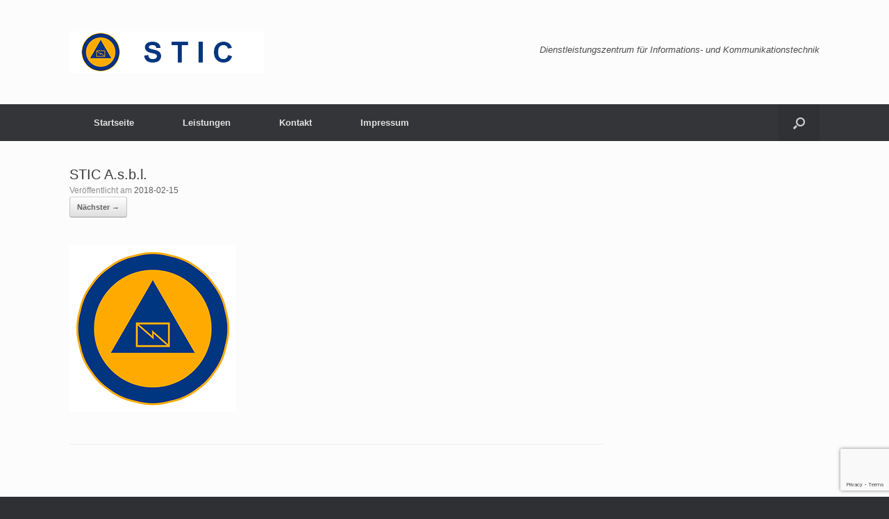

--- FILE ---
content_type: text/html; charset=utf-8
request_url: https://www.google.com/recaptcha/api2/anchor?ar=1&k=6LdIYhojAAAAAOIt7l4fhyC00jHdUR0FR6wLkgii&co=aHR0cHM6Ly9zdGljLmNnZGlzLml0OjQ0Mw..&hl=en&v=PoyoqOPhxBO7pBk68S4YbpHZ&size=invisible&anchor-ms=20000&execute-ms=30000&cb=vgaj667e1je2
body_size: 48643
content:
<!DOCTYPE HTML><html dir="ltr" lang="en"><head><meta http-equiv="Content-Type" content="text/html; charset=UTF-8">
<meta http-equiv="X-UA-Compatible" content="IE=edge">
<title>reCAPTCHA</title>
<style type="text/css">
/* cyrillic-ext */
@font-face {
  font-family: 'Roboto';
  font-style: normal;
  font-weight: 400;
  font-stretch: 100%;
  src: url(//fonts.gstatic.com/s/roboto/v48/KFO7CnqEu92Fr1ME7kSn66aGLdTylUAMa3GUBHMdazTgWw.woff2) format('woff2');
  unicode-range: U+0460-052F, U+1C80-1C8A, U+20B4, U+2DE0-2DFF, U+A640-A69F, U+FE2E-FE2F;
}
/* cyrillic */
@font-face {
  font-family: 'Roboto';
  font-style: normal;
  font-weight: 400;
  font-stretch: 100%;
  src: url(//fonts.gstatic.com/s/roboto/v48/KFO7CnqEu92Fr1ME7kSn66aGLdTylUAMa3iUBHMdazTgWw.woff2) format('woff2');
  unicode-range: U+0301, U+0400-045F, U+0490-0491, U+04B0-04B1, U+2116;
}
/* greek-ext */
@font-face {
  font-family: 'Roboto';
  font-style: normal;
  font-weight: 400;
  font-stretch: 100%;
  src: url(//fonts.gstatic.com/s/roboto/v48/KFO7CnqEu92Fr1ME7kSn66aGLdTylUAMa3CUBHMdazTgWw.woff2) format('woff2');
  unicode-range: U+1F00-1FFF;
}
/* greek */
@font-face {
  font-family: 'Roboto';
  font-style: normal;
  font-weight: 400;
  font-stretch: 100%;
  src: url(//fonts.gstatic.com/s/roboto/v48/KFO7CnqEu92Fr1ME7kSn66aGLdTylUAMa3-UBHMdazTgWw.woff2) format('woff2');
  unicode-range: U+0370-0377, U+037A-037F, U+0384-038A, U+038C, U+038E-03A1, U+03A3-03FF;
}
/* math */
@font-face {
  font-family: 'Roboto';
  font-style: normal;
  font-weight: 400;
  font-stretch: 100%;
  src: url(//fonts.gstatic.com/s/roboto/v48/KFO7CnqEu92Fr1ME7kSn66aGLdTylUAMawCUBHMdazTgWw.woff2) format('woff2');
  unicode-range: U+0302-0303, U+0305, U+0307-0308, U+0310, U+0312, U+0315, U+031A, U+0326-0327, U+032C, U+032F-0330, U+0332-0333, U+0338, U+033A, U+0346, U+034D, U+0391-03A1, U+03A3-03A9, U+03B1-03C9, U+03D1, U+03D5-03D6, U+03F0-03F1, U+03F4-03F5, U+2016-2017, U+2034-2038, U+203C, U+2040, U+2043, U+2047, U+2050, U+2057, U+205F, U+2070-2071, U+2074-208E, U+2090-209C, U+20D0-20DC, U+20E1, U+20E5-20EF, U+2100-2112, U+2114-2115, U+2117-2121, U+2123-214F, U+2190, U+2192, U+2194-21AE, U+21B0-21E5, U+21F1-21F2, U+21F4-2211, U+2213-2214, U+2216-22FF, U+2308-230B, U+2310, U+2319, U+231C-2321, U+2336-237A, U+237C, U+2395, U+239B-23B7, U+23D0, U+23DC-23E1, U+2474-2475, U+25AF, U+25B3, U+25B7, U+25BD, U+25C1, U+25CA, U+25CC, U+25FB, U+266D-266F, U+27C0-27FF, U+2900-2AFF, U+2B0E-2B11, U+2B30-2B4C, U+2BFE, U+3030, U+FF5B, U+FF5D, U+1D400-1D7FF, U+1EE00-1EEFF;
}
/* symbols */
@font-face {
  font-family: 'Roboto';
  font-style: normal;
  font-weight: 400;
  font-stretch: 100%;
  src: url(//fonts.gstatic.com/s/roboto/v48/KFO7CnqEu92Fr1ME7kSn66aGLdTylUAMaxKUBHMdazTgWw.woff2) format('woff2');
  unicode-range: U+0001-000C, U+000E-001F, U+007F-009F, U+20DD-20E0, U+20E2-20E4, U+2150-218F, U+2190, U+2192, U+2194-2199, U+21AF, U+21E6-21F0, U+21F3, U+2218-2219, U+2299, U+22C4-22C6, U+2300-243F, U+2440-244A, U+2460-24FF, U+25A0-27BF, U+2800-28FF, U+2921-2922, U+2981, U+29BF, U+29EB, U+2B00-2BFF, U+4DC0-4DFF, U+FFF9-FFFB, U+10140-1018E, U+10190-1019C, U+101A0, U+101D0-101FD, U+102E0-102FB, U+10E60-10E7E, U+1D2C0-1D2D3, U+1D2E0-1D37F, U+1F000-1F0FF, U+1F100-1F1AD, U+1F1E6-1F1FF, U+1F30D-1F30F, U+1F315, U+1F31C, U+1F31E, U+1F320-1F32C, U+1F336, U+1F378, U+1F37D, U+1F382, U+1F393-1F39F, U+1F3A7-1F3A8, U+1F3AC-1F3AF, U+1F3C2, U+1F3C4-1F3C6, U+1F3CA-1F3CE, U+1F3D4-1F3E0, U+1F3ED, U+1F3F1-1F3F3, U+1F3F5-1F3F7, U+1F408, U+1F415, U+1F41F, U+1F426, U+1F43F, U+1F441-1F442, U+1F444, U+1F446-1F449, U+1F44C-1F44E, U+1F453, U+1F46A, U+1F47D, U+1F4A3, U+1F4B0, U+1F4B3, U+1F4B9, U+1F4BB, U+1F4BF, U+1F4C8-1F4CB, U+1F4D6, U+1F4DA, U+1F4DF, U+1F4E3-1F4E6, U+1F4EA-1F4ED, U+1F4F7, U+1F4F9-1F4FB, U+1F4FD-1F4FE, U+1F503, U+1F507-1F50B, U+1F50D, U+1F512-1F513, U+1F53E-1F54A, U+1F54F-1F5FA, U+1F610, U+1F650-1F67F, U+1F687, U+1F68D, U+1F691, U+1F694, U+1F698, U+1F6AD, U+1F6B2, U+1F6B9-1F6BA, U+1F6BC, U+1F6C6-1F6CF, U+1F6D3-1F6D7, U+1F6E0-1F6EA, U+1F6F0-1F6F3, U+1F6F7-1F6FC, U+1F700-1F7FF, U+1F800-1F80B, U+1F810-1F847, U+1F850-1F859, U+1F860-1F887, U+1F890-1F8AD, U+1F8B0-1F8BB, U+1F8C0-1F8C1, U+1F900-1F90B, U+1F93B, U+1F946, U+1F984, U+1F996, U+1F9E9, U+1FA00-1FA6F, U+1FA70-1FA7C, U+1FA80-1FA89, U+1FA8F-1FAC6, U+1FACE-1FADC, U+1FADF-1FAE9, U+1FAF0-1FAF8, U+1FB00-1FBFF;
}
/* vietnamese */
@font-face {
  font-family: 'Roboto';
  font-style: normal;
  font-weight: 400;
  font-stretch: 100%;
  src: url(//fonts.gstatic.com/s/roboto/v48/KFO7CnqEu92Fr1ME7kSn66aGLdTylUAMa3OUBHMdazTgWw.woff2) format('woff2');
  unicode-range: U+0102-0103, U+0110-0111, U+0128-0129, U+0168-0169, U+01A0-01A1, U+01AF-01B0, U+0300-0301, U+0303-0304, U+0308-0309, U+0323, U+0329, U+1EA0-1EF9, U+20AB;
}
/* latin-ext */
@font-face {
  font-family: 'Roboto';
  font-style: normal;
  font-weight: 400;
  font-stretch: 100%;
  src: url(//fonts.gstatic.com/s/roboto/v48/KFO7CnqEu92Fr1ME7kSn66aGLdTylUAMa3KUBHMdazTgWw.woff2) format('woff2');
  unicode-range: U+0100-02BA, U+02BD-02C5, U+02C7-02CC, U+02CE-02D7, U+02DD-02FF, U+0304, U+0308, U+0329, U+1D00-1DBF, U+1E00-1E9F, U+1EF2-1EFF, U+2020, U+20A0-20AB, U+20AD-20C0, U+2113, U+2C60-2C7F, U+A720-A7FF;
}
/* latin */
@font-face {
  font-family: 'Roboto';
  font-style: normal;
  font-weight: 400;
  font-stretch: 100%;
  src: url(//fonts.gstatic.com/s/roboto/v48/KFO7CnqEu92Fr1ME7kSn66aGLdTylUAMa3yUBHMdazQ.woff2) format('woff2');
  unicode-range: U+0000-00FF, U+0131, U+0152-0153, U+02BB-02BC, U+02C6, U+02DA, U+02DC, U+0304, U+0308, U+0329, U+2000-206F, U+20AC, U+2122, U+2191, U+2193, U+2212, U+2215, U+FEFF, U+FFFD;
}
/* cyrillic-ext */
@font-face {
  font-family: 'Roboto';
  font-style: normal;
  font-weight: 500;
  font-stretch: 100%;
  src: url(//fonts.gstatic.com/s/roboto/v48/KFO7CnqEu92Fr1ME7kSn66aGLdTylUAMa3GUBHMdazTgWw.woff2) format('woff2');
  unicode-range: U+0460-052F, U+1C80-1C8A, U+20B4, U+2DE0-2DFF, U+A640-A69F, U+FE2E-FE2F;
}
/* cyrillic */
@font-face {
  font-family: 'Roboto';
  font-style: normal;
  font-weight: 500;
  font-stretch: 100%;
  src: url(//fonts.gstatic.com/s/roboto/v48/KFO7CnqEu92Fr1ME7kSn66aGLdTylUAMa3iUBHMdazTgWw.woff2) format('woff2');
  unicode-range: U+0301, U+0400-045F, U+0490-0491, U+04B0-04B1, U+2116;
}
/* greek-ext */
@font-face {
  font-family: 'Roboto';
  font-style: normal;
  font-weight: 500;
  font-stretch: 100%;
  src: url(//fonts.gstatic.com/s/roboto/v48/KFO7CnqEu92Fr1ME7kSn66aGLdTylUAMa3CUBHMdazTgWw.woff2) format('woff2');
  unicode-range: U+1F00-1FFF;
}
/* greek */
@font-face {
  font-family: 'Roboto';
  font-style: normal;
  font-weight: 500;
  font-stretch: 100%;
  src: url(//fonts.gstatic.com/s/roboto/v48/KFO7CnqEu92Fr1ME7kSn66aGLdTylUAMa3-UBHMdazTgWw.woff2) format('woff2');
  unicode-range: U+0370-0377, U+037A-037F, U+0384-038A, U+038C, U+038E-03A1, U+03A3-03FF;
}
/* math */
@font-face {
  font-family: 'Roboto';
  font-style: normal;
  font-weight: 500;
  font-stretch: 100%;
  src: url(//fonts.gstatic.com/s/roboto/v48/KFO7CnqEu92Fr1ME7kSn66aGLdTylUAMawCUBHMdazTgWw.woff2) format('woff2');
  unicode-range: U+0302-0303, U+0305, U+0307-0308, U+0310, U+0312, U+0315, U+031A, U+0326-0327, U+032C, U+032F-0330, U+0332-0333, U+0338, U+033A, U+0346, U+034D, U+0391-03A1, U+03A3-03A9, U+03B1-03C9, U+03D1, U+03D5-03D6, U+03F0-03F1, U+03F4-03F5, U+2016-2017, U+2034-2038, U+203C, U+2040, U+2043, U+2047, U+2050, U+2057, U+205F, U+2070-2071, U+2074-208E, U+2090-209C, U+20D0-20DC, U+20E1, U+20E5-20EF, U+2100-2112, U+2114-2115, U+2117-2121, U+2123-214F, U+2190, U+2192, U+2194-21AE, U+21B0-21E5, U+21F1-21F2, U+21F4-2211, U+2213-2214, U+2216-22FF, U+2308-230B, U+2310, U+2319, U+231C-2321, U+2336-237A, U+237C, U+2395, U+239B-23B7, U+23D0, U+23DC-23E1, U+2474-2475, U+25AF, U+25B3, U+25B7, U+25BD, U+25C1, U+25CA, U+25CC, U+25FB, U+266D-266F, U+27C0-27FF, U+2900-2AFF, U+2B0E-2B11, U+2B30-2B4C, U+2BFE, U+3030, U+FF5B, U+FF5D, U+1D400-1D7FF, U+1EE00-1EEFF;
}
/* symbols */
@font-face {
  font-family: 'Roboto';
  font-style: normal;
  font-weight: 500;
  font-stretch: 100%;
  src: url(//fonts.gstatic.com/s/roboto/v48/KFO7CnqEu92Fr1ME7kSn66aGLdTylUAMaxKUBHMdazTgWw.woff2) format('woff2');
  unicode-range: U+0001-000C, U+000E-001F, U+007F-009F, U+20DD-20E0, U+20E2-20E4, U+2150-218F, U+2190, U+2192, U+2194-2199, U+21AF, U+21E6-21F0, U+21F3, U+2218-2219, U+2299, U+22C4-22C6, U+2300-243F, U+2440-244A, U+2460-24FF, U+25A0-27BF, U+2800-28FF, U+2921-2922, U+2981, U+29BF, U+29EB, U+2B00-2BFF, U+4DC0-4DFF, U+FFF9-FFFB, U+10140-1018E, U+10190-1019C, U+101A0, U+101D0-101FD, U+102E0-102FB, U+10E60-10E7E, U+1D2C0-1D2D3, U+1D2E0-1D37F, U+1F000-1F0FF, U+1F100-1F1AD, U+1F1E6-1F1FF, U+1F30D-1F30F, U+1F315, U+1F31C, U+1F31E, U+1F320-1F32C, U+1F336, U+1F378, U+1F37D, U+1F382, U+1F393-1F39F, U+1F3A7-1F3A8, U+1F3AC-1F3AF, U+1F3C2, U+1F3C4-1F3C6, U+1F3CA-1F3CE, U+1F3D4-1F3E0, U+1F3ED, U+1F3F1-1F3F3, U+1F3F5-1F3F7, U+1F408, U+1F415, U+1F41F, U+1F426, U+1F43F, U+1F441-1F442, U+1F444, U+1F446-1F449, U+1F44C-1F44E, U+1F453, U+1F46A, U+1F47D, U+1F4A3, U+1F4B0, U+1F4B3, U+1F4B9, U+1F4BB, U+1F4BF, U+1F4C8-1F4CB, U+1F4D6, U+1F4DA, U+1F4DF, U+1F4E3-1F4E6, U+1F4EA-1F4ED, U+1F4F7, U+1F4F9-1F4FB, U+1F4FD-1F4FE, U+1F503, U+1F507-1F50B, U+1F50D, U+1F512-1F513, U+1F53E-1F54A, U+1F54F-1F5FA, U+1F610, U+1F650-1F67F, U+1F687, U+1F68D, U+1F691, U+1F694, U+1F698, U+1F6AD, U+1F6B2, U+1F6B9-1F6BA, U+1F6BC, U+1F6C6-1F6CF, U+1F6D3-1F6D7, U+1F6E0-1F6EA, U+1F6F0-1F6F3, U+1F6F7-1F6FC, U+1F700-1F7FF, U+1F800-1F80B, U+1F810-1F847, U+1F850-1F859, U+1F860-1F887, U+1F890-1F8AD, U+1F8B0-1F8BB, U+1F8C0-1F8C1, U+1F900-1F90B, U+1F93B, U+1F946, U+1F984, U+1F996, U+1F9E9, U+1FA00-1FA6F, U+1FA70-1FA7C, U+1FA80-1FA89, U+1FA8F-1FAC6, U+1FACE-1FADC, U+1FADF-1FAE9, U+1FAF0-1FAF8, U+1FB00-1FBFF;
}
/* vietnamese */
@font-face {
  font-family: 'Roboto';
  font-style: normal;
  font-weight: 500;
  font-stretch: 100%;
  src: url(//fonts.gstatic.com/s/roboto/v48/KFO7CnqEu92Fr1ME7kSn66aGLdTylUAMa3OUBHMdazTgWw.woff2) format('woff2');
  unicode-range: U+0102-0103, U+0110-0111, U+0128-0129, U+0168-0169, U+01A0-01A1, U+01AF-01B0, U+0300-0301, U+0303-0304, U+0308-0309, U+0323, U+0329, U+1EA0-1EF9, U+20AB;
}
/* latin-ext */
@font-face {
  font-family: 'Roboto';
  font-style: normal;
  font-weight: 500;
  font-stretch: 100%;
  src: url(//fonts.gstatic.com/s/roboto/v48/KFO7CnqEu92Fr1ME7kSn66aGLdTylUAMa3KUBHMdazTgWw.woff2) format('woff2');
  unicode-range: U+0100-02BA, U+02BD-02C5, U+02C7-02CC, U+02CE-02D7, U+02DD-02FF, U+0304, U+0308, U+0329, U+1D00-1DBF, U+1E00-1E9F, U+1EF2-1EFF, U+2020, U+20A0-20AB, U+20AD-20C0, U+2113, U+2C60-2C7F, U+A720-A7FF;
}
/* latin */
@font-face {
  font-family: 'Roboto';
  font-style: normal;
  font-weight: 500;
  font-stretch: 100%;
  src: url(//fonts.gstatic.com/s/roboto/v48/KFO7CnqEu92Fr1ME7kSn66aGLdTylUAMa3yUBHMdazQ.woff2) format('woff2');
  unicode-range: U+0000-00FF, U+0131, U+0152-0153, U+02BB-02BC, U+02C6, U+02DA, U+02DC, U+0304, U+0308, U+0329, U+2000-206F, U+20AC, U+2122, U+2191, U+2193, U+2212, U+2215, U+FEFF, U+FFFD;
}
/* cyrillic-ext */
@font-face {
  font-family: 'Roboto';
  font-style: normal;
  font-weight: 900;
  font-stretch: 100%;
  src: url(//fonts.gstatic.com/s/roboto/v48/KFO7CnqEu92Fr1ME7kSn66aGLdTylUAMa3GUBHMdazTgWw.woff2) format('woff2');
  unicode-range: U+0460-052F, U+1C80-1C8A, U+20B4, U+2DE0-2DFF, U+A640-A69F, U+FE2E-FE2F;
}
/* cyrillic */
@font-face {
  font-family: 'Roboto';
  font-style: normal;
  font-weight: 900;
  font-stretch: 100%;
  src: url(//fonts.gstatic.com/s/roboto/v48/KFO7CnqEu92Fr1ME7kSn66aGLdTylUAMa3iUBHMdazTgWw.woff2) format('woff2');
  unicode-range: U+0301, U+0400-045F, U+0490-0491, U+04B0-04B1, U+2116;
}
/* greek-ext */
@font-face {
  font-family: 'Roboto';
  font-style: normal;
  font-weight: 900;
  font-stretch: 100%;
  src: url(//fonts.gstatic.com/s/roboto/v48/KFO7CnqEu92Fr1ME7kSn66aGLdTylUAMa3CUBHMdazTgWw.woff2) format('woff2');
  unicode-range: U+1F00-1FFF;
}
/* greek */
@font-face {
  font-family: 'Roboto';
  font-style: normal;
  font-weight: 900;
  font-stretch: 100%;
  src: url(//fonts.gstatic.com/s/roboto/v48/KFO7CnqEu92Fr1ME7kSn66aGLdTylUAMa3-UBHMdazTgWw.woff2) format('woff2');
  unicode-range: U+0370-0377, U+037A-037F, U+0384-038A, U+038C, U+038E-03A1, U+03A3-03FF;
}
/* math */
@font-face {
  font-family: 'Roboto';
  font-style: normal;
  font-weight: 900;
  font-stretch: 100%;
  src: url(//fonts.gstatic.com/s/roboto/v48/KFO7CnqEu92Fr1ME7kSn66aGLdTylUAMawCUBHMdazTgWw.woff2) format('woff2');
  unicode-range: U+0302-0303, U+0305, U+0307-0308, U+0310, U+0312, U+0315, U+031A, U+0326-0327, U+032C, U+032F-0330, U+0332-0333, U+0338, U+033A, U+0346, U+034D, U+0391-03A1, U+03A3-03A9, U+03B1-03C9, U+03D1, U+03D5-03D6, U+03F0-03F1, U+03F4-03F5, U+2016-2017, U+2034-2038, U+203C, U+2040, U+2043, U+2047, U+2050, U+2057, U+205F, U+2070-2071, U+2074-208E, U+2090-209C, U+20D0-20DC, U+20E1, U+20E5-20EF, U+2100-2112, U+2114-2115, U+2117-2121, U+2123-214F, U+2190, U+2192, U+2194-21AE, U+21B0-21E5, U+21F1-21F2, U+21F4-2211, U+2213-2214, U+2216-22FF, U+2308-230B, U+2310, U+2319, U+231C-2321, U+2336-237A, U+237C, U+2395, U+239B-23B7, U+23D0, U+23DC-23E1, U+2474-2475, U+25AF, U+25B3, U+25B7, U+25BD, U+25C1, U+25CA, U+25CC, U+25FB, U+266D-266F, U+27C0-27FF, U+2900-2AFF, U+2B0E-2B11, U+2B30-2B4C, U+2BFE, U+3030, U+FF5B, U+FF5D, U+1D400-1D7FF, U+1EE00-1EEFF;
}
/* symbols */
@font-face {
  font-family: 'Roboto';
  font-style: normal;
  font-weight: 900;
  font-stretch: 100%;
  src: url(//fonts.gstatic.com/s/roboto/v48/KFO7CnqEu92Fr1ME7kSn66aGLdTylUAMaxKUBHMdazTgWw.woff2) format('woff2');
  unicode-range: U+0001-000C, U+000E-001F, U+007F-009F, U+20DD-20E0, U+20E2-20E4, U+2150-218F, U+2190, U+2192, U+2194-2199, U+21AF, U+21E6-21F0, U+21F3, U+2218-2219, U+2299, U+22C4-22C6, U+2300-243F, U+2440-244A, U+2460-24FF, U+25A0-27BF, U+2800-28FF, U+2921-2922, U+2981, U+29BF, U+29EB, U+2B00-2BFF, U+4DC0-4DFF, U+FFF9-FFFB, U+10140-1018E, U+10190-1019C, U+101A0, U+101D0-101FD, U+102E0-102FB, U+10E60-10E7E, U+1D2C0-1D2D3, U+1D2E0-1D37F, U+1F000-1F0FF, U+1F100-1F1AD, U+1F1E6-1F1FF, U+1F30D-1F30F, U+1F315, U+1F31C, U+1F31E, U+1F320-1F32C, U+1F336, U+1F378, U+1F37D, U+1F382, U+1F393-1F39F, U+1F3A7-1F3A8, U+1F3AC-1F3AF, U+1F3C2, U+1F3C4-1F3C6, U+1F3CA-1F3CE, U+1F3D4-1F3E0, U+1F3ED, U+1F3F1-1F3F3, U+1F3F5-1F3F7, U+1F408, U+1F415, U+1F41F, U+1F426, U+1F43F, U+1F441-1F442, U+1F444, U+1F446-1F449, U+1F44C-1F44E, U+1F453, U+1F46A, U+1F47D, U+1F4A3, U+1F4B0, U+1F4B3, U+1F4B9, U+1F4BB, U+1F4BF, U+1F4C8-1F4CB, U+1F4D6, U+1F4DA, U+1F4DF, U+1F4E3-1F4E6, U+1F4EA-1F4ED, U+1F4F7, U+1F4F9-1F4FB, U+1F4FD-1F4FE, U+1F503, U+1F507-1F50B, U+1F50D, U+1F512-1F513, U+1F53E-1F54A, U+1F54F-1F5FA, U+1F610, U+1F650-1F67F, U+1F687, U+1F68D, U+1F691, U+1F694, U+1F698, U+1F6AD, U+1F6B2, U+1F6B9-1F6BA, U+1F6BC, U+1F6C6-1F6CF, U+1F6D3-1F6D7, U+1F6E0-1F6EA, U+1F6F0-1F6F3, U+1F6F7-1F6FC, U+1F700-1F7FF, U+1F800-1F80B, U+1F810-1F847, U+1F850-1F859, U+1F860-1F887, U+1F890-1F8AD, U+1F8B0-1F8BB, U+1F8C0-1F8C1, U+1F900-1F90B, U+1F93B, U+1F946, U+1F984, U+1F996, U+1F9E9, U+1FA00-1FA6F, U+1FA70-1FA7C, U+1FA80-1FA89, U+1FA8F-1FAC6, U+1FACE-1FADC, U+1FADF-1FAE9, U+1FAF0-1FAF8, U+1FB00-1FBFF;
}
/* vietnamese */
@font-face {
  font-family: 'Roboto';
  font-style: normal;
  font-weight: 900;
  font-stretch: 100%;
  src: url(//fonts.gstatic.com/s/roboto/v48/KFO7CnqEu92Fr1ME7kSn66aGLdTylUAMa3OUBHMdazTgWw.woff2) format('woff2');
  unicode-range: U+0102-0103, U+0110-0111, U+0128-0129, U+0168-0169, U+01A0-01A1, U+01AF-01B0, U+0300-0301, U+0303-0304, U+0308-0309, U+0323, U+0329, U+1EA0-1EF9, U+20AB;
}
/* latin-ext */
@font-face {
  font-family: 'Roboto';
  font-style: normal;
  font-weight: 900;
  font-stretch: 100%;
  src: url(//fonts.gstatic.com/s/roboto/v48/KFO7CnqEu92Fr1ME7kSn66aGLdTylUAMa3KUBHMdazTgWw.woff2) format('woff2');
  unicode-range: U+0100-02BA, U+02BD-02C5, U+02C7-02CC, U+02CE-02D7, U+02DD-02FF, U+0304, U+0308, U+0329, U+1D00-1DBF, U+1E00-1E9F, U+1EF2-1EFF, U+2020, U+20A0-20AB, U+20AD-20C0, U+2113, U+2C60-2C7F, U+A720-A7FF;
}
/* latin */
@font-face {
  font-family: 'Roboto';
  font-style: normal;
  font-weight: 900;
  font-stretch: 100%;
  src: url(//fonts.gstatic.com/s/roboto/v48/KFO7CnqEu92Fr1ME7kSn66aGLdTylUAMa3yUBHMdazQ.woff2) format('woff2');
  unicode-range: U+0000-00FF, U+0131, U+0152-0153, U+02BB-02BC, U+02C6, U+02DA, U+02DC, U+0304, U+0308, U+0329, U+2000-206F, U+20AC, U+2122, U+2191, U+2193, U+2212, U+2215, U+FEFF, U+FFFD;
}

</style>
<link rel="stylesheet" type="text/css" href="https://www.gstatic.com/recaptcha/releases/PoyoqOPhxBO7pBk68S4YbpHZ/styles__ltr.css">
<script nonce="PgbToqMCveQlbH4Sh7SJ7w" type="text/javascript">window['__recaptcha_api'] = 'https://www.google.com/recaptcha/api2/';</script>
<script type="text/javascript" src="https://www.gstatic.com/recaptcha/releases/PoyoqOPhxBO7pBk68S4YbpHZ/recaptcha__en.js" nonce="PgbToqMCveQlbH4Sh7SJ7w">
      
    </script></head>
<body><div id="rc-anchor-alert" class="rc-anchor-alert"></div>
<input type="hidden" id="recaptcha-token" value="[base64]">
<script type="text/javascript" nonce="PgbToqMCveQlbH4Sh7SJ7w">
      recaptcha.anchor.Main.init("[\x22ainput\x22,[\x22bgdata\x22,\x22\x22,\[base64]/[base64]/[base64]/[base64]/cjw8ejpyPj4+eil9Y2F0Y2gobCl7dGhyb3cgbDt9fSxIPWZ1bmN0aW9uKHcsdCx6KXtpZih3PT0xOTR8fHc9PTIwOCl0LnZbd10/dC52W3ddLmNvbmNhdCh6KTp0LnZbd109b2Yoeix0KTtlbHNle2lmKHQuYkImJnchPTMxNylyZXR1cm47dz09NjZ8fHc9PTEyMnx8dz09NDcwfHx3PT00NHx8dz09NDE2fHx3PT0zOTd8fHc9PTQyMXx8dz09Njh8fHc9PTcwfHx3PT0xODQ/[base64]/[base64]/[base64]/bmV3IGRbVl0oSlswXSk6cD09Mj9uZXcgZFtWXShKWzBdLEpbMV0pOnA9PTM/bmV3IGRbVl0oSlswXSxKWzFdLEpbMl0pOnA9PTQ/[base64]/[base64]/[base64]/[base64]\x22,\[base64]\\u003d\\u003d\x22,\x22w4PDiD93w6DCtiLCmTdrfTXCgMOyVEvCscO5WMOzwq83wpnCkVRJwoASw4xYw6HCpsOoZX/Ch8KGw5vDhDvDo8OXw4vDgMKUTsKRw7fDjiopOsO7w6xjFlUlwprDiwbDqTcJAWrClBnCh1hAPsONJwEywrUVw6tdwovCuwfDmgDCr8OcaFNOd8O/[base64]/DiytzbxLCiUXDpsKSETTDjVZxw6bCg8ODw57CqnVpw61lEEHCvztHw57Dh8OzHMO4UBktCX7CqjvCu8OqwrXDkcOnwq/DqsOPwoNKw7vCosOwVx4iwpx8woXCp3zDu8Oyw5ZyTMORw7E4AMKew7tYw6YbPlHDmcKMHsOkcMOdwqfDu8O0wpFuckMww7LDrkZHUnTCv8ODJR9Pwr7Dn8KwwpIbVcOlC2NZE8K5AMOiwqnChcKxHsKEwo3DqcKsYcKBFsOyTyBBw7QaRC4BTcOpG0R/[base64]/DiMOXWsKcS8OBw7LDm8O5OFIRwoU2O8KtJ8Ogw6nDlMKGFCZ5d8KgccO8w58ywqrDrMONHsK8esKlPHXDnsK+wqJKYsKjLSRtKcOWw7lYwokIacOtDsOEwphTwqIyw4TDnMOMcTbDgsONwp0PJzfDnsOiAsO3UU/Cp3rChsOnYU89HMKoFcK2HDoiRsOLAcOrRcKoJ8OVIRYXI38xSsO3ERgfQhLDo0ZXw4dEWQx7XcO9YEnCo1tmw4Rrw7R7dmpnw4rCjsKwbmZMwolcw7Jvw5LDqRrDmUvDuMK4eBrCl2jCncOiL8KCw5wWcMKUAwPDlMKvw5/DgkvDj3vDt2oYwqTCi0vDm8OJf8Obajl/EU3CjsKTwqpcw7R8w59Dw7jDpsKnfcKsbsKOwpdWawBhf8OmQX82wrMLI2QZwokYwoZ0RQxGUi95woDDlRnDqXfDo8Ouwpwbw7/CsjbDvMOPc2bDtWRZwpTCsTs/ShvDqQplw4LDvnESwofCocOBw5jDtx3CpTbCmn1pUCwAw6HCgwAxwqvCs8ODw5nDk3Euwp03IxHDkjNnwoHDm8OHAgrCocOITAPCvSjCsMKnw5jDoMKFwqLDk8OtekvDn8KNEiUOEMOEwpTDpRU6eF4xRMKwB8KUQl3CmFrCtsOyWQ/CssKVH8OAYcKgwrZqLcO6ZcObDTAwEMKHwpZmZ2bDmcOYcMOqG8OhYy3Dg8Oaw4nCtcOnLU/DnRt7w74Bw5XDs8Ktw4RowoJow6fCg8Owwo9ywrglw7Afw6PChsKwwqPDtTrCu8ORGRHDi0zCmxzDggvCnsOwJsO1EsO2w7zDr8KQWT7ChsOdw5UmQG/Cu8OJfsKTBMOxPMOKVmXCpTPDmCrDmRQUAUY9dCE5w70bwoLCsT7DtcKbZHMEEAnDosKew6Ycw6JeYSrCg8OjwrvChcO4wqLCqQLDmsO/w5V8woLDqMKgw4p5DBrDl8KtNsKyC8KsecKNJcKCJMKoWj1zW0vCpnfClMOzQkjCp8K6w6jCu8Oqw6XCnCTCsyYpw5bCkFwPcCnDulgYw7DDunnDsyVZIwjDhFpLF8OgwrgiLm/[base64]/[base64]/[base64]/wqFTGcKnWl8ow7HCqMOow7VMw6jCrcKMCsOuHjdTwotJZSkAwqNdwr/[base64]/wonCoHtswqQZw4gIwpfCusOlVsKxIy3DpsO4wq/[base64]/DhVDDr8OjGXgIw6kJwpUAwpDCr8KPw7xCb0NzXcOZYi1sw5ILe8OdIQHCr8OUw5hPwojDnMOedMKmwp3CtFXCoE9hwo/DtsO5w53DrV7DvsKmwprCi8OxIsKWG8OkQ8KvwpXDvsOXIMKVw5HCjcOPwogGXR3DtlrDiFsrw7RnDMOtwoZHLcKsw48Na8OdNsOdwrJCw448XQXCtsKSW3DDnAXCuDjCqcK3McO8wp4pwr3DizARMjcNw69Zwo0CV8K2Om/DihpuVWnDt8K7wqJARsK8SsKPwocmcMOjwq5YN1k1wqTDu8K6PFPDoMOIwqTDusKWWnZmw6BuThtULFrDtzN1BURgwpfCnE4lST0PEsOGw77DqcKDwo7CuEpXSn3CiMK8EsKwI8Orw63CuxEuw7M/dH3DjQMbwqvCu30rw7jCjX3ClsOjCMOBw4AXw5QMwoE2woMiwoZHw7TDrzY1P8KQKMOiWlfCk0bCjTsDVzkcwp5iw6Q/[base64]/w5IHCjxjMmQqO8KPYGoHw6w1w5nCgwxsSxTCtjHCosOlJFEyw7Yqwo9nMMOuChB9w5HCisKdw6MxworDn3/[base64]/[base64]/QMObWjxFwoBlwqx0YcKZU8O2w4LDg8Kewr7DhSA/RMKPGH7DhHtVH1ZdwotmHjALUMKyNUxvdHVkVUhebiQ/BMO0GChtwqPDv0zDqcK3w6g9w6/DuRnDlkBaUMKrw7LCuGkwCcKcEGfCmMOlwp0Bw7TCs3EWwqvClsOjw4TDkcO0EsK2woTDjnBUMcOBw4hPwpIVwrI/AEgiQkMAMMO5wpzDq8KjTsO5wqPCv11vw6LCiXY0wrtPw6UVw70uYsOwNMOrwrobY8OYwrRESzsJwrwDPn5gw5QxIMOEwrfDpR3Cl8Kxw6jDphTCnn/CvMOeJMKQfsKWwrJjwrQpMcOVwqEVf8KewokEw7vDuwfDo2xdfjvDh38xPMKBw6HDp8OjUhrCtQdxwroFw7wPwqPCkBMzcn3Di8OMwo9dwrXDv8KpwoVEQ0tDwrjDucOtw4jDusKbwrsIXMKiw7/DisKAa8OQAsObBDNrBsOOw6bCgi0OwrvDmnZ3w49iw67Dqz9oR8OeAsKIZ8O5ZMKRw7kVDcKYIgTDrcOiHsO5w41WUmDCj8Kfw77DoibDn1cLaEZ5F2pxwqzDoUHCqkzDtMO4HFPDoBrCqWTCiAjClMKvwrEVw4oicl41wp/CplMsw6bCtsOGwp7DsRgkwoTDmU8yUHIKw6BOQ8Oxw67CnXfDoHfDuMO7w5NdwotmbcK6wr/CsmZpw4BdfQZFwp9qUD5jcRx9w4ZOD8KYFMKGGWwAXsK2WGrCsn7DkDLDlMK/wo7CgsKiwqBAwpEwc8OXfMOzGgoawrVQwoNvFRfDi8ObCAV2woLDuDrDrgLCiFPDrTvDucOBwp5pwq9Kw4x8VADCjEDDty/DpsOpKiM/[base64]/DpcKLw6jCrUc4T8O4wrUZwoEjw6/Cq3oeC8OpwrZuA8O9woolTV1uwqzDm8KaOcK+wqHDtMKqB8KgFBrDl8OywphuwpnDuMKCworDscK/WcOnDgYXw7A8S8KpasO3QwY2wpkBFyHDn0oIF1srwp/CrcKewqZywrTDpMKgUTDCgn/Dv8KiJsKuw53Cqm7CocOdPsO1JsOXXGNSw5oEWMK4A8OZYMOsw4TDhD/[base64]/[base64]/DjGR+w69Fw4TClMOWw71+IcKKecO7wrnDucK0UsKtwr3Cs1zCq1/Dvx7CpEtbw7N2VcKmw5NtaFcKw6LDuHhiUybDiSXCrcOpMWZ7w47CqirDmHc8w75bwofDjMODwot/[base64]/wo3CicKswrJuMMKDw7/DmgbDukrDsjvDsh7Dp8OJdcKJwoLChsOvwr/DmcKOw7nDpDTCvsOsecKLVQDCqcODF8Kuw7BYOXlcJcOEfcKdLwcLcB7Cn8K6woXDvsOEwqUPwpxfYQnChWDCh23DnMOLwqrDpWAGw7tCdTUMw73DrG/DrgpIPlvDtjZ9w5PDpiXCsMOmwq/DomjDnMOvw6Rvw4sbwrEBwozDkcOVw4rCkBhnHC9eYDcQwpLDqsOBwo7Cq8O7w4bDu0XDqicRMyl9GMK5C1/DhwAzw67Cv8KHD8OnwrxxHsOLwoPDqMKPw44Hw7XDucKpw43DucK6aMKnZTfCncK+w67CuxvDj2bDrMKpwpLDnzp1woAMw7NhwpDCl8O6cSZAWx3Dh8O7KWrCssK2w5/DmkQVw7vDmX3DucKhw7LCtmLCvx8aKXEOwpPDiW/[base64]/[base64]/HQx8w7Iww5rCgG1vw75JQTJdIsK5IwnChcOrwq/DqWLDmD4JVEZZL8OFa8O8wr7CuD5cdwDCrcOhLsKybVhHVhxZw7zDjkJSLykfw6bCt8Kfw4FdwrrDl0IyfQsOw7XDsAsZwrjDt8ONw4onw5YvCFzCpcORMcOmw6U6AcKgw4ULdBXDtcKKXcOZW8KwIR/[base64]/[base64]/[base64]/wrMCw58EwpFRHMK3w7Qkw7HDvsKaS8O8GXzCkMKIwovDvcOCZcOoPcO4w6NIwrkTXBsxwpHDgcKFwofCnDbDgcO6w514w5/Dg2XCgwFRf8O2wrPDrhN6AU/CknsZAsKrCsKEHcKYPQnDoxMIw7XDv8OzF0nCgzA/ecOJBsOCwrg5V0LCowsRwoTDngdewoXCkyI7dsK1bMOIHmLDs8OQworDryLDr3MqHMOxw57DmsO7UzbCicKgAMOfw6ATI13Dh1Byw4/[base64]/RcOLFVzDkcK9w6tAwprDggB5w6UewqYPwr1fVnAcNU8tDMOLfBLCnnTDq8OaQ2t/[base64]/DhSzDo8Ote2NzfAEUwovDk3LDnXjCqSbDtMOWFsKYIcKWwr/CmsOwKQFmwqXCkMOXEX1vw6LCnsO9wpfDqcOJVMK7UGpvw6UWwqExwqDDscOqwqhXL03CvMKqw4F2dS00wq8HKMKjVRfCikF9TmZtwrFMaMOleMK7wrIlw6BZOcKqXR9nwq1fwrPDk8K1a0p/w4/[base64]/w7PCpsKREEvCkQ/CosOGKcO8ESbCvMKkw7gow6kMwqvDnUhXwrfCiTHDrcKmw7V3OC8mw5Z1wozDncOtYhPDvQjCmcKSR8O5V010wqfDrT7CmDUwW8O0w5NxSsOlSVllwoAZfMOPVMKOVsO8I3cjwqMIwqnDhMO4wqfDmsOrwq9Iwo3DjsKRQMOxfMOJKHPCjWbDk0DCuXclwq/DnMOhw5UnwpTDuMKKasOsw7lswpXDlMKvwq7Du8KUwqrCuWTCiDfCgnJuOcOBLsOafFZKwrFww5tpwovDu8KHDCbDqgo8KsK/R1zCkhxTDMOowrzDncO8wqTCg8KABnnDmsKuwpMZw4/DkwHDkhofwobDu1cSwpLChMOYesKSwq3DkMKZUC8awonCimAgLMOCwrlSRMOZw5swBixteMKWccO2VELDgilPwpRPw4PDscK1woYhT8Knw57DksOGw6HDuy/[base64]/woQ9w508w69QcnzCsMOJwp/CgcOzw50pKsOOwqXCj0wGw4jCpcOGwrfDsm44M8OXwpogBhJXK8O4wpzDiMKiwpQdajR3wpZGw4fDjFzCpgd9V8OVw4HCg1LCqMKpb8OWScOTwosVwqhXJiNEw7DCvXvCvsO0NsOPwq9Yw7xZC8Oiw7l6wpzDuj5HLT4PVW4cw4x9I8K/[base64]/wq/ClRTCvWPDpMO1djPDmQxQRsOpwrcuwo0pKMOEPFQuc8OzVsKmw6xnw5cyCBFLe8O9w5PCjMOvfMKaOCrCgcKQIMKWw4zDlMOew7Atw7HDmMOAwp9KPBQ+wrjDncO9Y1/DtMO5SMOqwrwrA8O4XVR3QDfDgcOqZMKqwrzDmsO6W3fDnw3Dkl/CkRBKEcOAJcOJwrHDgcOVwq0dwq9aRTtTHMOkw44XC8OCCFDClcKMY1TDqwkdfEgONwPCosKkw5d8DyjDisKKfUTCjQfCsMK4woBZd8O/w63ClsKNf8O7I3fDscOCwoMmwovCuMKDw7TDrwHCl1w0wpoQw4Q/wpbCtcK9wojCosOcWMKFbcO0w7FCw6fDqcKKwqYNwr7CrjhoBMK1LcKAdQ7Cv8KUK1zCrcK3wpQywo0kw70cAcKQSMOLw4hJwojCn1PCicKiwr/CrsODLRoiw7omBcKJWcKRfsKgN8OGSwPDtAYTwrzCj8OBwpjChBVtEsKpe34ZYMO9w5gkwpRCH2PDu1duw4pwwpfCj8K1w7cJPcO3wqHCj8OqF2HCvcO/w48cw5tww5EdOsKZw5Juw5hRNwPDohjCtsKtw7svw64Fw5rCp8KDNMKDdyrCocOAXMOTCGDCiMKEShPDpHZFbQHDmlDDpRMuHsOYC8KawqTDrsK2S8KQwrspw4kATkk8wo86w5LCmsKzcsOBw7QdwrQLEMK2wpfCusKzwpgiEsKWw6RWwp/Ck2PCscKzw63ClMKkw5piE8KHVcK5wrPDtkrCgsK9w7cdbAoOLkvCtsKlbFsnNcOaRULCvcOUwpPCsTQww5XDvHjClXzClAEXE8KAwrHCuH9Gwo3CkQIbwoPCsEPCosKTBEw8wobCj8Kkw7jDsmHDoMOKNsOQVQAoVB9kTMO7wo/Dph5XSxzCqcKNw4PDrsO9VcKHw7IDXgXCksKGeiAawqrDrcOGw4Rww4smw4LCnsKkVl8ebMO7M8OFw6jClcOhcMKpw5YMG8KQwqXDkCYGfMKTb8OJBMO6NcK5EinDocOLZ1t2MiJIwrJoPx5ABsKhwoxBWhdBw4Qzw67CpR/DsHJXwph9cjfCrMOuwqg/CMO+w44uwqzDiXLCvDZNDljClcKXS8O9FTXDsVzDsTY3w7DCmm82J8KYw4ZfUyvDnsKswoTDiMOGw5bCgcOcbsO0PsKUUMOhTcOswrpFbsKoRRMpwr/Dgl7CqcKWWcO7wqY/[base64]/CmmjChDPDtMKxTMKHY0Vbwog4NwN6GsK7w4UgNcOZw73CkMOKMV8Se8KRwrjChE5XwqPCoRzCpQoUw7ZlODUtwofDm1NFckzCly1xw4PCrjfDiVUBw69mOMO8w6vDhR3Do8K+w4o0wrLCigxjwpFOf8OTIcKPAsKre2/DgC9qFHYSH8OeJAovw7vCgmPCgsK1w7rCm8KvU18Dw5Bcw7xndiFXw5fDrGvCtMK1YnjCiB/CtUbCsMK9FXY3NXtGwr7ClMO1McOlwpTCkMKaH8KafMOKQwPCv8OWG37CvMOUIDpvw64RQS03w6tQwo8KAsKvwpcIwpbDjcO/wrQAOnTCgldrKFDDuWLDp8KHwpDDpMOMMsOTwpnDplcJw7JgQsKOw6tGfGPClsKsQMK+wrMYwqtid0o8J8Klw4/[base64]/Dq8OPw53CsnrDug/CpMOtKjpKD8OFwol/wr7CpcKjwrMvw6Mlw6kzTcKywobDk8KQSmLCtMOOw649w6bDsW1aw5rDrMOnKnwtAhXCoiUQaMOxdz/Dj8KSwpvDg3PCgcKKwpPDisK+wr1PMsOVccOFCcO9woLCp3Fkw4AFwr3CrXRgC8KmQcOUTxzClAY7MMK0w7nDnsKxT3AdK0HDt03DuyTDmmImO8KhZMK/[base64]/CucOyw7fDgMKlaVjDgXfClMOowp3Di8KSwrkVCm/CohNNOQfCsMO1OkjCnUvCmcKFwrPCuWw2dytIw5bDoWDCgCdILHAmw5nDsUlqejtoUsKhMcKROD/CjcKhHcObwrJ6SHc/wq/CtcODfMKZCBtUAcOpw4/Dig7CtlQ5wqHDkMOVwoPCjsK7w4fCrcO7wqwgw5zCpcKIIsKswqnChDpww7gtfSnCkcKEw5TCjcKdP8OAfkjCocO0ThPDt0TDocKFw4weJ8Klw6/Dr3/[base64]/DrsKFwqVrUAtgwqfCuzzDq3RULsODwoN0wqNOH8K6Q8O+woDDnkkxVyBeSjDDqF7CoFTCosOJwp/Ch8K6NMKwHXlQwpvCggokAsKww4bCrkomBWrCuFR1wpx+BMKbXSnDucOcVcKmdRl3aEk6F8OsLw/[base64]/Cm2bDusK+wpDDmcKOd8KQVCw4EU8QQGJVwpUzNVPDrcOowrcjISMEw5YwClvCpcOgw6zDonDDrMOCZcOtLsK9wroDf8OoWiIVRVM4TQfDnwTDmsKDfcK4w47CiMKmSz/Cu8KhWBHDhsKTNBIcKcKeW8OVwr3DkS3DhsKIw4fDt8K+wpvDsVkbGgs8wqkAZ3bDvcOFw4oTw6sZw4kEwpnDhsKJDwEJw459wqvCq0vDosO/[base64]/[base64]/[base64]/CpMKKwq1UwpPCuTvCo8OfFRIwD1HDocOhcAUfw63DoibCksOsw7l1FX4CwrUfCcO/SsOsw4EjwqseF8KFw7/Cv8OsGcKcwrNCGSLDk1d/G8KWRynCkmILwpvCiUQnw71EJcK1X27CnwjDksOVSlbCiH0cw6dxCsKwAcKZLVIARg/CsUXCsMKHbWTCr2vDnkt5AMKrw4sWw63ClMKLZCxpL1UIFcOGw7jDrcOVwrzDgkxuw5lSaiLCjMOnUnjDh8Olw7gOEMO+w6nCvBZxAMO3MlPCqzPCi8OGCTZEw5o9WTTDn18Rw57ChFvCsGJewoMtw4jDsiQ+I8OFAMK/wos5w5tKwo0Lw4bDjMKKwpTDgxzDp8OXUTnDvMONFsK8a0PDtjJ1wpYOOcKlw6DCgsOrw4xlwpl1wpcXTW3DhWbCoFZXw4/Dg8OWWsOjKF8qwrsIwobChcKTwobChcKgw5HCvcKxwo5Sw5MaJg0xwpgCTcOWw5TDnQ99PDAqaMOYwpTCn8OEd2HDlFjDjipPAMKBw4HDucKqwrXCv2sYwpvCmMOpVcOkwokyIFHCkcOnbiQew7LDphXDoBxNwplLIU1fZD3DmW/Cr8O4BS3DusOGwoUCS8OcwqHDvcOQw6/[base64]/CtMKNG8OxLcKWw7nDqMOIw6HChSzCq2Eiw7/ChAjCqnx5w4LCoj4DwozDiWltwpnCp0bDmWjDksONFMKpHMOibcOqw7odw4fDmwrChMOWw7oFw6xdJSEnwpxzN09Vw4o2w41Iw58Vw7LCk8OtS8OQwq/[base64]/DoMOTw6XDkMK3wrlnAFTDqsOjf8ORwrLCuyFRIsKgw4dSAWPCncOUwoLDqy/Dl8KvKgjDsw7CpmtrbsOvBgHDksO/w7IMwoHClEwhPlMzG8Otwrs2T8KKw59HU1HClMK0YW7DpcOOw5UTw7fDsMKrw7h4YzJ4w7nComhsw7VWBCEXw6bCpcK9w6vDiMOwwq4RwpvDhyAhwpDCgcK0C8Oow7ZAesOGBDzCunDCosK0w5nConlafsO0w4ZUHU8jOE3DjMOeQ0HDsMKBwqBKw6M7fCrDjjU/wpHCqMKXw7TCl8Kdw6BZeHYcaG0efwbClMOddWUjw7jCsALCu2EWw4k2woE4wpTDusO/w7kxw7HCnsOgwrfDrEvCkGHDqTdKw7djPXDCmMOIw6PChMKkw6vCisOUcsKlecO+w4rCvEfCiMKXwrB3wqXCoFtcw5jDtsKaNz0cwozCmTXDkg3DncKgwqfCuX9NwqdbwrnCh8OyO8K/QcOuV3FtJCQcUsKawqsew7EmXU00RcOrLHoXMCXDuiVffcOxJjYKGsKkDXTCnHzCriI9woxHw6jCjMKnw5Udwr3CqRs2KQFFwo/Cv8OIw4DCjW/DrnDDtMOAwqcYw6TCtyRlw7jCux3DncKdw5nCl2wTwpsNw5NEw7/DtHPDn0TDt2PDgMKnKh/DqcKOwo/Dl3w2wo4AeMK1w5Z/f8KVRsO9w6TChMOgBRbDr8KTw7VIw7BGw7zCsDBtUVLDm8O6w7/CtjlqQ8OMwqLCn8KxfjfDssOHw79VTsOcw4oROMKVw5s3JMKZSwTCtMKcAMOYd3jCpWBewokAb1/ClcKqwqHDj8OOwpTDh8O3ShMpwojDt8KIwrk5ZEbDmcO0RkHDn8OEYVPDnMO6w7QPZsO7Q8KhwrsHRV/DpsK0w6vDuCHCscK+wo/CoGrCq8KOw4QpbXQyGQ8Rw7jDhsKyWW/DohMCR8O3w5xnw71Ow4hcB0nCpMOXBADCi8KMMMOlw5XDvS0/w5zCoXxWwp1vwpHCnALDgcOUw5ZdFsKJwpjCqcOWw4XCsMK8woVcGCrDvyFzK8OwwrLCisKbw63Di8Obw7nCicKGDsKeR0XDrMObwqMTVUN8PcO/H3HCm8Kuwp/ChsO6LMOnwrTDgGnDkcKowrbCmmdww5/CoMKDH8OUZ8OuZydVTcKXMB9PIn3Cpl1zw61qMgdlAMOrw6/Dh3/Djx7DjsOFJMOjecKowpfCpcKyw7PCoAcIw5p4w5gHan84wpbDpsKZOWV3fsKIwoQdfcK2wpHCswzCg8KmM8KjLMK8XMK/DsKcw4Jlwpd/w6kXw44qwrEpdx/ChyfCsH4Bw4Q+w5EaABHCiMKNwrrCn8OnCUjCvALCnsKFwpfDqSMQwq3CmsKfD8OXG8OGwqrDrDARw5LCoFTCq8O2wonDjsKiEsK9FD8Hw6bDhWVmwo4wwr9obTF1XCzCk8Obw7FVFBNzw4bDuxfDkC3CkkswbhZ3aD9SwpdiwpPDqcOhw5jClMOoY8K/wp1GwrwJwrBCw7HDlMKfw4/DpMK7N8OKEwdgDF1QS8KHw4xRw791wr0rwr/ClmEvbEZ3ScKuKcKQeUjCqsOZeEZawoHCrMOJwrXDg1LDmGjCpsOwwpbCtMKDw6g/wo/DisOOw7/CmD5FLMK7wqnDtcKlw7wqW8O0w53Cg8Ovwo45BsOaHSTCsmg/[base64]/[base64]/CgD/CoB4hXlbCukoIw5jDrEg5ZQ/CkDbCtcOjZ8KOwowYPkHChMKPKzUhw7LDsMKpw4HCmMKMI8O1wpsSHn3Cm8OrPlUMw7zCqmrCq8KDwq/Dk0TDmDLCv8KzERAxD8KVwrFcNnrCu8KUwpEgGVvDrsKyaMOQITErOMKdWRAAJMKBRcKGHVA8YcK+w7vDr8KCFMO9MwYow7jDggoAw5rCjw7DoMKew4VpPl3CpcKIYMKAC8O5NMKfGQ9Aw5Myw5LCth/DmsKGPnrCtsKgwqLDs8KcEsKuLmA+HsKYw5vDtCAFWWgjwqfDoMKgFcORMldRWsOvw5fDmMKhwoxZw5rDpsOMGg/[base64]/w7nCi8OGwpvChMOjwpbCmlnCq8KLwpZJw4o7w5jDrmDClTnCkAIGRsO4w6pNwrPDjBLDqzHCvRM3dkrDunTCsHINw4IsY2zCjsO0w6/DlsO3wpRtIsOcdsOIG8OhAMK7wo8AwoUoUcObw5kew5vDvmQwBcODWMK7NMKlFhXCoMKZHyTCn8KPwqjCvlzCnFMgA8OtwpbCkzESb1xiwoXCssOewqJ/w5Q6wpHClTAew73DpsOawohdN1nDiMO/I2h/OSHDocK5w601w7RROcKVTHrCrHo9a8KPw7/[base64]/CtwfDtkxGw7JiKmonOxvDkMOvN8O3w4JWIQVYSVHDn8OkYWN8ZmU/fsKTfMKKIyBUag3DrMOrcsK8Lm8qYRANeHE4wonDrGxMI8KHw7PCpyHCn1B5wpwswoUvNnUpw7fChHnCs17DmcKtw4pjw7cVeMORw7grwrrCjMKvEX/Do8ObfMKPJsK5w5DDhcOow7DCgTzCsTgKFDrCsi9lHWjCusO/[base64]/DlVFdcnjCpMKjeGPDv8Kaw4/DlQlywpfCjcOjwoQ5w6XCmsO7w5nCl8OTGsKVIXpod8Kxwr1UTS/CtcK8wqjDrHTCucOFwpPCiMKZVxNJYS/DuBjCusK1QATDpi/ClBDCrcKWw6V+woxZw4/[base64]/CsMKvG8KEw7DDoMKxw6TCtilVBsKzf8K7CF0DH8OpUh/CjiXDj8K1IcOKWMK7w63CrMK5OnfCj8K3wrbDjjdLw7PCtn0cf8OEZwZ4wpLDlinDhsKrwr/[base64]/Dq0DDlsKRQwHCpMKpUGbCrMKHD1xpw6TDuMOWwrTDhMO7JA0zS8Kew58ON1Ujw6cFPsKzW8Kew6RSUMOyMhELccOVGMKOw7rCkMOZw40uW8KKYjvCnsKkABjCr8K1woTCrHzCgMO9L04HFcOIwqXCtVcxwpjCnMODWMO/w4R9F8KhTXDCksK2w7/CjyPCgkoxwqMaUV5swo7DoSE1w55sw5PCnMKhw4/[base64]/w5lgTMKbwoTCt8OdFcK2FMOOwp/ClTQkIlBSw4Z2SnnDkyXDoENvwo7Do2x/YMOBw7DDosO1wrpXw7HChEVSC8OSYsK7wrxiw4rDkMOlwrvCs8Kyw6jCqMKvQGvCiSpZYcKBAwp0dsKMC8KxwrvCm8OQYxLCvVHDngfCvRBKwooWw5YcPsKXwovDrXkpG1xiw6YZPjljw47Chl5hw4kkw5h/w6J0A8Kda3Mowp7DqkbCgcOfwq/[base64]/DmQJmBsO4wqDDusOQU2AfDn5/wpRlbMOxwoLCg1t7wolhWSEaw6IPw5/CgzsbbBx+w61qYcOZFcKAwovDo8KWwqN7w7jCkwnDt8OgwrY/G8K1wqRWw4JfJHBWw7wETcK0GBLDkcOML8KQUsOnOcKeFsODSVTCjcOqCMOKw5UQETQQwrjCtlnDogjDocOSFxDCqGoFw6UGPsK/wrdow4BkQcO0AcO5B1ofPA0Bw6Avw6XDjhPDpm1Ew5bCnMOzMDJ8XMKgw6fCpX1/w4onU8Kpw4zCvsK2w5HCqm3CiSBOQ0tVQsKCJcOhZsOKLsOVwo16w7xHwqctXMOPw5F/CMOAUENkQsK7wrIJw67Chy8wTwdqwpZqwrvCgGlVwrnDkcOpSgsyDsK1OXvDuA3CpcKJb8O2K3vDpHDCj8KuXsK3wrpawoTCvcKtIU/[base64]/CnXHCkMO3ZWjCksOhEH3CrMKYwpwpInMFEw1Ww7k4a8KRWklaETA3Z8OVDcKXwrUdSQ3Dk2s+w6EBwo9Tw4vCjW/Cl8OIdHcbOMKDO1oCO2nDsHtAMcKYw7MFOsOvTEnCk29zHxLDgMKkw5zCncKiw6LCgzXDncKYCx7Cg8OZw7vCsMKMw5NFUlEww4xvGcKzwqt/w5EUIcK5BBDDqcOiw6PDhMOTw5bDmSFvwp0qO8OPwq7DhBXDr8KqI8Krw7kew4gbw7AAw5BlFUPDikcEw5xyX8O/w6hFFsOhT8OUNjtlw5/[base64]/wrbDnyN1wpTCg8KPwpBuw7I4w7vCpl9HFRnCj8KWG8KPwqgAwoLDjD3DsUgww6Utw7DCjmLCnyINI8OsNVzDoMK8JQHDligycMKFwr7Dg8KUQsKrNkU6w6BZGMKrwp3CgMOqwqDDm8KMeTUVwo/[base64]/CnxjDrhl1w7l8w5nDuQPDo8KzW8KDwr3Dq8OGw5RKPG5/w5xpF8KPw6nDvWvDpsOXw48wwrnDncKHw6PDtnp3wovDkn8aA8O9bh97wr3Dj8ODwrbDvh9mUsOcCMOGw4VscMOCP3RDwqklZ8OFw7pew58aw4bCq0E/w5HDpsKqw5TCk8OCMkYiJ8OtAwvDnlbDnBlswpHCkcKOwqbDiRDDk8KbDCPDgsOSwo7DqcKoMRTDl2/ClVlGwr7DmcKafcKCe8K1wpxsw5DDpMKwwrkqwq/CvMKiw4zCnDjDuWJaVcO3woQRPHvCq8KRw4nCpMOhwqzCnnLDtcOTw5/CoCPCvsKpw6PCl8Kzw7BsOT1JDcOrwoIAwp5UfsO0QR8zXsKPK03Dk8KuAcKLw4/CgT3DvkZgAl4gwq7CjwgSBE/CqsK9NjbDkcOAw45NOHPClybDkMO9wosfw6PDpcKIXAfDhMOYw5QidcKAwpjDhcK8Ei8UWGjDvFURw5Z2AcKiYsOMwr0sw5RHw4DDu8OpF8KywqVhwrLDjcKCwoEsw7/Chl7Dv8OOF0Zhwq7CrRItJsKnb8OqwozCs8OCwqHDtWrDocOFUWZhw73DvkrChj3DtHXDlsKJwrIDwrHCtsOiwohGYgZtBcO2RUwFwq7DtgtrRUdiSsOIasO+wp3DnhouwpPDlg9+w7jDvsOhwp8Lwq7CtkLCvVzCjsOzd8KQI8Oww54FwrQtwpjCtcO5Z0d0dj/DlsK7w59Zw5jCnQMow49KMcKBwrjDmMKIGcKZwq/DjsKvw68rw5hpZ1dKwqcgDgLCokPDhMO3NlbClUbDt0BfJMOow7DDnX5MwrzCsMKifElbw7bCs8OwX8KScBzDvyLDiU4xwolOexLCgMOlw6pNfE3DsELDv8OxLn/DrcKlKwtwD8KWERB9wr/Do8OUWm0xw5loSCcVw6JsNAzDmsKvwrw1OsOhw5zCtsKHF0zCqcK/w6XDigrCr8Obw4UcwowyCSDDj8KzOcOWABHCicOPTHnCvsO5w4cqUBMlw7IpFktuccOlwroiwo7CmMOow4BZXxXCkGU6wq5Xw7klw49Dw44Tw47Cv8O2woFRJcKyPn3Cn8Knwoszwp/DhFrDqsOaw5UcZ2ZWw4XDtsK1w71vVytYw73DkmDCtsOsKcOYw7zChQBwwrNvw5YlwonCisOmw6UNYX7DihLDnlzDhsKsEMOBwrYUw4LCuMOdBhjDsj7CqUnDjkXCoMO5AcOSZMKYKGHDhMK/[base64]/wpPCogbCmsKpWsKUwo7ClsO2OMK3wpdgDGDDjMOcFy9iMFZ7PWFcFGbDq8OvWlkHw44Qwr8AZBF+wpTDp8O0VkRvXMK8BkFaaAAKY8OOU8O6LsKCJcKVwqAHw6Fvwq4jwo5gw7QIPk9vJWUlwqAcRUHDrcOKw4U/wrXCg2HCqCLDh8OewrbCpxDCtcK9fsODw485wrHDhn0nUzY/NcK+FQEYGMO/B8KkVC/ChQ/DssKCOxJswocTw71/wqPDhsOMdiQbX8OSw47Cmi3DoCzClsKDw4PCqnNWWgYkwr1mwqrClUPChGLChRJGwoLCjVPDk3zDmw/DgcKnw4l4w7lSAjXDmcKPwoZEw5glH8O0w7rDicOMw6vDpyRDw4TCj8O7McKBwpXDncO/wqtawo/[base64]/CvC4bwptZfD85woR5wpzCoz1IwqdSO8KtwqDDpMONw7kJw6hKIMOdwqvDuMKmM8OGwoDDul3DqQ/CmsOcwp7Dqxl2ExNBwo3DtgTDrsKWJz3Ctipvw7vDpwrCiHQLw6x1wrjDhMOywroxwo/CoiHDr8O4woceMVMowoYvKsKyw4vCh2bCn3bCvRnClsOCw5hmwqHDssKSwp3ClTlUSsOOwq/DjMKGw5Y0cVzCqsOBwocWG8KIw7jCnMOFw43Ct8KswrTDpT7Dn8KVwqBMw4ZHw4Y/I8OWa8KIwolcAcOGw5LDicOHwrYQCTMMZUTDm1rCpUfDomXClVkkYcKPVsO8FsKyRTN4w7sXGj3Cs2/[base64]/X8OANAdBw6Zfw7fDlRXCv8Kgw4AFw4TDiMO0S8OSF8K4QMKXScOxwpc3ecOZJHIwfMKDw6LCoMOnw6fCl8Kew57Cj8OFGEQ6LU/[base64]/DtEBKPcKFw6DDrXZ+w65FJ8Opw50EKcKELREqw78ITMKvTkgpw7oxw4hrwq0PcWUCGQTCucKObB7CoTsUw4vDs8ODw4fDr0jCqHnCu8K5wpkMw7LDg29xL8Ovw6oTw6XCrhLDtjjDrcOtw7bCpRfClcODwr/DmDLDgsOBwo7DjcKTwqHDqAAJXsOEwp5Zw7DCusOFQ3DCk8OSEljDuwTDkTx8wrDDijzCqXfCtcKyA0DDjMK7w6lyXsK0KBctHQnDsk0YwqhZBjfCmkXDusOKw4EvwpBuw4xlOMO/wpJhFsKBwqB9bDAawqPDicK5J8OMWxw4wo50dsK5wrc8EQZ5wp3DqMO/w5gXZXnCisOHM8OPwoPDn8Ktw4rDiCPChsKHGSjDmg7ChHLDpQBuJMKNwoTCuyzCnSAGZUjDkUdrw6PCucKOEVAJwpALwrcSw6XDqsKIw4haw6AGwobClcO5J8O1AsKgL8Osw6fDv8KXwpBha8O8Wz1Ww5/DtMKRY1B+H1lqZ048w5fCi0gNAQUEVmnDny3DsgbCvXlVwoLDvDRKw6rClSPCu8OuwqoAay0OGcKADV3DvMK+wqo7eyjCvFd0wp7DhcKjWcO1PCrDnC0vw7gewpE/L8OneMOXw6vCjsOrwqZyBytFcFrCkDvDoTrDi8Onw5ogVcK6wovDrFEXM3XCumrCmsKWw7LDvCxEwrfCpsOxY8O7Llt7w6zCrFpcw70zTMKdwpzClE7DusONwpEaDcOEw6rCmwrCmgnDhcKcMC1swoIfG29FS8KWwopxP37CncONwqZiw4/Dg8KMGRICw6tXwoXDt8KJfwxHU8KoP0lEwq0RwqvDq0gkH8KRw7MoICtxW3deEk8Jw483fMKEFMOvTTTDhcO7dm/[base64]/CjsOdJsKxGMOSEcOYZsKcEz4jLgQBRTHCoMK/w4jDqFEJwqVawprCpcO9esKQwpfCtTQRwqYifHPDmBDDjQgtwqw/LTzDji8VwqkUw7ZRA8OeVX9JwrAUaMOta1ccw7h2w4XCj0kYw5BJw6VIw6XDhipeLBJpN8KEQsKSccKXUG0Bf8OXwrHDs8OTw5Y+CMKQEcOOw4bDvsOzd8Obw4nDvyJLEcOACjY6T8O0wpJkYi/DtMKAwoIPV35cw7ISScOuw5McP8O0wqTDkFosfnktw4IkwqABFGgTAsOdfsK/ehPDhcOFwrLCjEIRJsK1SkYQwprCmcKpOsKYJcKcwoNtw7HDqCUyw7QKVFLCv2pbw5h0FSDCgMKiTxolO0PDvcOdERDDnTrCvgY+A1FWw7rDmT7DpnRew7DDkzk4w44nwqUHWcOlw749HhPDrMKNw7t4Ww4uAsO0w67DujlVMznCiT3CqMOEw7xYw7/Dvi3DiMOKW8KVwoTCncO7w7kEw4lFw47DgcOFwqNAwrRrwrPDtsOzPcOkRMKbf1s1D8Ofw4PCq8OyAsKow7HCom3Ds8KLYgfDmcOcK2RlwrdXOMOtYsO/LMOXJcOOw73CrSZMwqt+wrg+wqoiw43CnsKMwo3DmkvDlX7Cn2lRZ8KaQcOYwo1Gw6HDhgrDmMOWUMOUw6ZYbzNnw6c7wq0+QcKvw5k9ZAE3w6PCs1ATF8OFVknCn0B1wq8adyjDhsOxC8OIw77Dg00Rw5DCs8K3dg7DiEFTw74UPcKfXsKFRAt2JsKvw5/DpsKOPClNWj1nwqLCqy3CrmLDvcOvZSwhMMKCAsOtw4pIKcOmw4vCiCzCkinCozLCjUp5w4ZhYFovw6rDrsKZNznCpcK3wrXDojVQw4p7w7PDglTCkMKvBcKZw7HDpMKgw5nCnVXDkcOpwrFDMnzDqMOQwrzDuDxLw5JjKz/DnyFgSMORw5DDkntlw6p6cwU\\u003d\x22],null,[\x22conf\x22,null,\x226LdIYhojAAAAAOIt7l4fhyC00jHdUR0FR6wLkgii\x22,0,null,null,null,1,[21,125,63,73,95,87,41,43,42,83,102,105,109,121],[1017145,739],0,null,null,null,null,0,null,0,null,700,1,null,0,\[base64]/76lBhn6iwkZoQoZnOKMAhk\\u003d\x22,0,0,null,null,1,null,0,0,null,null,null,0],\x22https://stic.cgdis.it:443\x22,null,[3,1,1],null,null,null,1,3600,[\x22https://www.google.com/intl/en/policies/privacy/\x22,\x22https://www.google.com/intl/en/policies/terms/\x22],\x22O+Z0Fa830YvHGh81WLR8K2PF+GrYOnt0ihjkMZlz28o\\u003d\x22,1,0,null,1,1768881545553,0,0,[12,2,102,188,135],null,[67],\x22RC-DcbUtasUjcdWnQ\x22,null,null,null,null,null,\x220dAFcWeA6k2EcqST0AWwIV_tpOcGiohpI0xwiFL-flrXOpetTzBiMH7olg5bTShY7SjwAxabzYjeYirJmF1U6B7ScWA0lFXFR7MQ\x22,1768964345414]");
    </script></body></html>